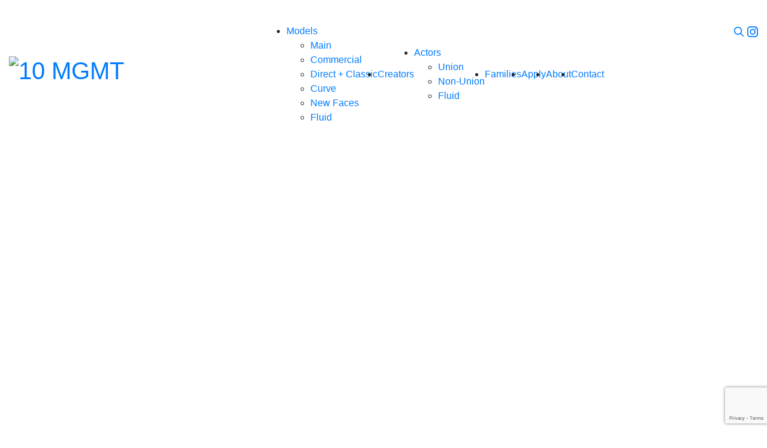

--- FILE ---
content_type: text/html; charset=UTF-8
request_url: https://www.10mgmt.com/divisions/actors-non-union/portfolios/kendall-leary
body_size: 5456
content:
<!-- Powered by Syngency --><!doctype html>
<html class="no-js">
<head> 
	
	
	
		
	
	
		
	
	
		
		
			
		
		
	
	
	
	<title>Kendall Leary | Non-Union | 10 MGMT</title>
	<meta charset="utf-8" />
	<meta http-equiv="X-UA-Compatible" content="IE=edge,chrome=1">
	<meta name="viewport" content="width=device-width, initial-scale=1, shrink-to-fit=no">
	<meta name="description" content="" />
	<meta name="keywords" content="10 Mangement, 10 MGMT, David Sanchez, Chicago models, Chicago modeling agency, Ford Chicago, Ford Models, Wilhelmina Chicago, Wilhelmina, Ford Models Chicago, Chicago wardrobe styling, Chicago hair and makeup artists, IMG Models, MP Factor, Olivia Forte, Chicago model open call, Schawk Studios">

	<link rel="canonical" href="https://www.10mgmt.com/divisions/actors-non-union/portfolios/kendall-leary">
	<link rel="icon" type="image/x-icon" href="https://cdn.syngency.com/584/assets/favicon.ico" />

	<meta property="og:locale" content="en_US">
	<meta property="og:type" content="website">
	<meta property="og:title" content="Kendall Leary | Non-Union | 10 MGMT">
	<meta property="og:description" content="">
	<meta property="og:url" content="https://www.10mgmt.com">
	<meta property="og:site_name" content="10 MGMT">
	<meta property="og:image" content="https://cdn.syngency.com/584/assets/og-image.png">
	<meta property="og:image:width" content="1200">
	<meta property="og:image:width" content="630">

	<link rel="preconnect" href="https://fonts.googleapis.com">
	<link rel="preconnect" href="https://fonts.gstatic.com" crossorigin>
	<link href="https://fonts.googleapis.com/css2?family=Montserrat:wght@300;500&display=swap" rel="stylesheet">
	<link rel="stylesheet" href="https://cdn.jsdelivr.net/npm/bootstrap@4.5.3/dist/css/bootstrap.min.css" integrity="sha384-TX8t27EcRE3e/ihU7zmQxVncDAy5uIKz4rEkgIXeMed4M0jlfIDPvg6uqKI2xXr2" crossorigin="anonymous">
	<link href="https://cdn.syngency.com/584/assets/10.css?v=0.1" media="all" rel="stylesheet" type="text/css" />

	
	<link href="https://cdn.syngency.com/584/assets/custom.css?v=2.4" media="all" rel="stylesheet" type="text/css" />


	
<script>var Syngency = {"agency_id":584,"country_id":"US","subdomain":"10mgmt","office_id":null,"asset_url":"https:\/\/cdn.syngency.com\/584\/assets\/","syngency_csrf_token":"7a75d02edb06585ddc2e91da38867eb3","imagekit":{"publicKey":"public_EM8X6W+RRxNv9NuzDoa+b828UNE=","urlEndpoint":"https:\/\/ik.imagekit.io\/jw4mcwej5j","authenticationEndpoint":"\/imagekit.json"},"recaptcha_key":"6LeeyFspAAAAANTtcoO-dESkEX3JegB6zO3vVdrM"};</script>
<script src="https://www.google.com/recaptcha/enterprise.js?render=6LeeyFspAAAAANTtcoO-dESkEX3JegB6zO3vVdrM"></script>
<link href="https://cdn.syngency.com/assets/css-1761956031603/www.min.css" media="all" rel="stylesheet" type="text/css">


</head>
			
<body class="page-template-model 
	template-model
	template-not-home
	
">

	<div id="site_veil" class="site-veil"></div>

	<header class="site-header pt-3 pb-4">

		

		<div class="container-fluid">
			<div class="row">
				<div class="col">

					<div class="header-inner d-flex justify-content-center justify-content-lg-start align-items-center pt-3 pb-2">

						<a id="nav_toggle" class="nav-toggle d-block d-lg-none" tabindex="0">
							<svg class="" width="27" height="17" viewBox="0 0 27 17" xmlns="http://www.w3.org/2000/svg">
								<g fill="currentColor" fill-rule="evenodd">
									<path d="M10.212 3H0v2h9.33a8.21 8.21 0 0 1 .882-2zM9.026 8H0v2h9.434a8.307 8.307 0 0 1-.408-2zm2.197 5H0v2h14.056a8.323 8.323 0 0 1-2.833-2z"/>
									<path d="M22.595 11.417A6.607 6.607 0 0 0 24 7.333a6.62 6.62 0 0 0-1.953-4.713A6.617 6.617 0 0 0 17.333.667c-1.78 0-3.455.693-4.713 1.953a6.62 6.62 0 0 0-1.953 4.713 6.62 6.62 0 0 0 1.953 4.714A6.617 6.617 0 0 0 17.333 14c1.5 0 2.92-.497 4.084-1.405l3.494 3.493 1.178-1.177-3.494-3.494zm-5.262.916a4.97 4.97 0 0 1-3.535-1.464 4.965 4.965 0 0 1-1.465-3.536c0-1.335.52-2.59 1.465-3.535a4.963 4.963 0 0 1 3.535-1.465c1.336 0 2.591.52 3.535 1.465a4.965 4.965 0 0 1 1.465 3.535c0 1.336-.52 2.592-1.465 3.536a4.966 4.966 0 0 1-3.535 1.464z"/>
								</g>
							</svg>
						</a>

						

						<a href="/" class="d-inline-block mr-lg-3">
							<h1 class="site-logo-header text-center">
								<img class="logo" alt="10 MGMT" src="https://cdn.syngency.com/584/assets/logo.png">
							</h1>
						</a>

						
	
						
						
							
								
							
						

						
						
							
						
						

						

						
							
						
	
						<nav id="site_nav" class="site-nav d-lg-block pt-md-2 flex-fill">
							<div class="nav-container text-lg-center">

								<form class="mobilenav-search d-lg-none p-0 pb-2 pr-1 mr-2" action="/search">
									<div class="mobilenav-search-icon">
											<svg class="" width="20px" height="20px" viewBox="0 0 20 20" version="1.1" xmlns="http://www.w3.org/2000/svg" xmlns:xlink="http://www.w3.org/1999/xlink">
												<path fill="currentColor" d="M18.2779422,16.9108333 L13.7837755,12.4166667 C14.6912755,11.2533333 15.1887755,9.8325 15.1887755,8.33333333 C15.1887755,6.5525 14.4946088,4.87833333 13.2354422,3.62 C11.9771088,2.36 10.3029422,1.66666667 8.52210884,1.66666667 C6.74127551,1.66666667 5.06710884,2.36 3.80877551,3.62 C2.54960884,4.87833333 1.85544218,6.5525 1.85544218,8.33333333 C1.85544218,10.1141667 2.54960884,11.7883333 3.80877551,13.0466667 C5.06710884,14.3066667 6.74127551,15 8.52210884,15 C10.0212755,15 11.4421088,14.5033333 12.6054422,13.595 L17.0996088,18.0883333 L18.2779422,16.9108333 L18.2779422,16.9108333 Z M8.52210884,13.3333333 C7.18627551,13.3333333 5.93127551,12.8133333 4.98710884,11.8691667 C4.04210884,10.925 3.52210884,9.66916667 3.52210884,8.33333333 C3.52210884,6.99833333 4.04210884,5.7425 4.98710884,4.79833333 C5.93127551,3.85333333 7.18627551,3.33333333 8.52210884,3.33333333 C9.85794218,3.33333333 11.1129422,3.85333333 12.0571088,4.79833333 C13.0021088,5.7425 13.5221088,6.99833333 13.5221088,8.33333333 C13.5221088,9.66916667 13.0021088,10.925 12.0571088,11.8691667 C11.1129422,12.8133333 9.85794218,13.3333333 8.52210884,13.3333333 L8.52210884,13.3333333 Z"></path>
											</svg>
									</div>
									<input class="mobilenav-search-input"
											aria-label="Search"
											type="text"
											placeholder="Search"
											name="q"
											value="">
									<a class="mobilenav-search-cancel mb-1">Cancel</a>
								</form>

								<ul class="nav-top d-inline-flex  flex-column flex-lg-row flex-wrap justify-content-start align-items-start align-items-lg-center text-left my-4 my-lg-0" aria-label="Site Navigation">
									
									
									
									<li class="has-sub-nav ">
										<a class="sub-nav-toggle"><span>Models</span></a>
										<ul class="sub-nav">
											<li class="">
												<a href="/divisions/models-main"><span>Main</span></a>
											</li>
											<li class="">
												<a href="/divisions/models-commercial"><span>Commercial</span></a>
											</li>
											<li class="">
												<a href="/divisions/models-direct-classic"><span>Direct + Classic</span></a>
											</li>
											<li class="">
												<a href="/divisions/models-curve-big-and-tall"><span>Curve</span></a>
											</li>
											<li class="">
												<a href="/divisions/models-new-faces"><span>New Faces</span></a>
											</li>
											<li class="">
												<a href="/divisions/fluid"><span>Fluid</span></a>
											</li>
										</ul>
									</li>
									<li>
										<a href="https://july.bio/10mgmt" target="_blank"><span>Creators</span></a>
									</li>
									
									
									
										
									
									<li class="has-sub-nav is-open active">
										<a class="sub-nav-toggle"><span>Actors</span></a>
										<ul class="sub-nav">
											<li class="">
												<a href="/divisions/actors-union"><span>Union</span></a>
											</li>
											<li class="">
												<a href="/divisions/actors-non-union"><span>Non-Union</span></a>
											</li>
											<li class="">
												<a href="/divisions/fluid"><span>Fluid</span></a>
											</li>
											
										</ul>
									</li>
									<li class="">
										<a href="/divisions/real-families"><span>Families</span></a>
									</li>
									<li class="">
										<a href="/apply"><span>Apply</span></a>
									</li>
									<li class="">
										<a href="/pages/about"><span>About</span></a>
									</li>
									<li class="">
										<a href="/pages/contact"><span>Contact</span></a>
									</li>
								</ul>

								<div class="site-search d-none d-lg-block float-right">
									<a href="/search" aria-label="Search" class="d-inline-block">
										<svg class="" width="20px" height="20px" viewBox="0 0 20 20" version="1.1" xmlns="http://www.w3.org/2000/svg" xmlns:xlink="http://www.w3.org/1999/xlink">
											<path fill="currentColor" d="M18.2779422,16.9108333 L13.7837755,12.4166667 C14.6912755,11.2533333 15.1887755,9.8325 15.1887755,8.33333333 C15.1887755,6.5525 14.4946088,4.87833333 13.2354422,3.62 C11.9771088,2.36 10.3029422,1.66666667 8.52210884,1.66666667 C6.74127551,1.66666667 5.06710884,2.36 3.80877551,3.62 C2.54960884,4.87833333 1.85544218,6.5525 1.85544218,8.33333333 C1.85544218,10.1141667 2.54960884,11.7883333 3.80877551,13.0466667 C5.06710884,14.3066667 6.74127551,15 8.52210884,15 C10.0212755,15 11.4421088,14.5033333 12.6054422,13.595 L17.0996088,18.0883333 L18.2779422,16.9108333 L18.2779422,16.9108333 Z M8.52210884,13.3333333 C7.18627551,13.3333333 5.93127551,12.8133333 4.98710884,11.8691667 C4.04210884,10.925 3.52210884,9.66916667 3.52210884,8.33333333 C3.52210884,6.99833333 4.04210884,5.7425 4.98710884,4.79833333 C5.93127551,3.85333333 7.18627551,3.33333333 8.52210884,3.33333333 C9.85794218,3.33333333 11.1129422,3.85333333 12.0571088,4.79833333 C13.0021088,5.7425 13.5221088,6.99833333 13.5221088,8.33333333 C13.5221088,9.66916667 13.0021088,10.925 12.0571088,11.8691667 C11.1129422,12.8133333 9.85794218,13.3333333 8.52210884,13.3333333 L8.52210884,13.3333333 Z"></path>
										</svg>
									</a>
									<a class="social-link social-link-instagram d-inline-block" title="Instagram" href="https://instagram.com/10mgmt" target="_blank">
										<svg width="18" height="18" viewBox="0 0 24 24" xmlns="http://www.w3.org/2000/svg" style="width: 18px; height: 18px">
												<path fill="currentColor" fill-rule="evenodd" d="M6.89 2.234h10.22c2.578 0 4.668 2.1 4.668 4.692v10.148c0 2.592-2.09 4.692-4.667 4.692H6.889c-2.577 0-4.667-2.1-4.667-4.692V6.926c0-2.592 2.09-4.692 4.667-4.692zM0 17.074C0 20.9 3.085 24 6.89 24h10.22c3.806 0 6.89-3.1 6.89-6.926V6.926C24 3.1 20.915 0 17.11 0H6.89C3.083 0 0 3.1 0 6.926v10.148zm18.35-4.978c0-3.508-2.83-6.351-6.318-6.351-3.49 0-6.318 2.843-6.318 6.35 0 3.508 2.829 6.352 6.318 6.352 3.489 0 6.317-2.844 6.317-6.351zm-10.413 0c0-2.274 1.833-4.117 4.095-4.117 2.261 0 4.095 1.843 4.095 4.117s-1.834 4.117-4.095 4.117c-2.262 0-4.095-1.843-4.095-4.117zm10.476-4.979c.841 0 1.524-.686 1.524-1.532s-.683-1.532-1.524-1.532c-.842 0-1.524.686-1.524 1.532s.682 1.532 1.524 1.532z"/>
										</svg>
									</a>
								</div>
							</div>
						</nav>
	
					</div>

				</div>
			</div>
		</div>

	</header>

	<main class="site-main">
		
		
			
		
		<div class="container">
			<div class="row">
				<div class="col">
					<div id="shopify-section-static-product" class="shopify-section section-product">
  <div class="product-wrapper " data-product-wrapper="">

    <section class="
        product-gallery
        product-gallery-layout-standard
      " data-product-gallery-layout="standard">
      <div class="product-images-scrollable">
        
        <div class="product-images" style="display:block;white-space:nowrap;" data-product-images="">
          
          
          
              
                  <img alt="" src="https://cdn.syngency.com/584/models/432205/galleries/805907/large/19814134.jpg?1724783052" style="width:98%;margin:1%;display:block;float:left">
              
          
              
                  
                      <img alt="" src="https://cdn.syngency.com/584/models/432205/galleries/805907/large/20725534.jpg?1742849938" style="width:98%;margin:1%;display:block">
                  
              
          
              
                  
                      <div style="position:relative;width:48%;margin:1%;display:block;float:left;height:0;padding-bottom:66%">
                          <img alt="" src="https://cdn.syngency.com/584/models/432205/galleries/805907/large/20725530.jpg?1742849941" style="position:absolute;width:100%;height:100%;object-fit:cover;object-position: center top;">
                      </div>
                  
              
          
              
                  
                      <div style="position:relative;width:48%;margin:1%;display:block;float:left;height:0;padding-bottom:66%">
                          <img alt="" src="https://cdn.syngency.com/584/models/432205/galleries/805907/large/20725533.jpg?1742849941" style="position:absolute;width:100%;height:100%;object-fit:cover;object-position: center top;">
                      </div>
                  
              
          
              
                  
                      <div style="position:relative;width:48%;margin:1%;display:block;float:left;height:0;padding-bottom:66%">
                          <img alt="" src="https://cdn.syngency.com/584/models/432205/galleries/805907/large/20725532.jpg?1742849941" style="position:absolute;width:100%;height:100%;object-fit:cover;object-position: center top;">
                      </div>
                  
              
          
              
                  
                      <div style="position:relative;width:48%;margin:1%;display:block;float:left;height:0;padding-bottom:66%">
                          <img alt="" src="https://cdn.syngency.com/584/models/432205/galleries/805907/large/20725531.jpg?1742849941" style="position:absolute;width:100%;height:100%;object-fit:cover;object-position: center top;">
                      </div>
                  
              
          
              
                  
                      <img alt="" src="https://cdn.syngency.com/584/models/432205/galleries/805907/large/19814132.jpg?1742849938" style="width:98%;margin:1%;display:block">
                  
              
          
              
                  
                      <div style="position:relative;width:48%;margin:1%;display:block;float:left;height:0;padding-bottom:66%">
                          <img alt="" src="https://cdn.syngency.com/584/models/432205/galleries/805907/large/19814133.jpg?1742849938" style="position:absolute;width:100%;height:100%;object-fit:cover;object-position: center top;">
                      </div>
                  
              
          
              
                  
                      <div style="position:relative;width:48%;margin:1%;display:block;float:left;height:0;padding-bottom:66%">
                          <img alt="" src="https://cdn.syngency.com/584/models/432205/galleries/805907/large/19814137.jpg?1742849938" style="position:absolute;width:100%;height:100%;object-fit:cover;object-position: center top;">
                      </div>
                  
              
          
              
                  
                      <div style="position:relative;width:48%;margin:1%;display:block;float:left;height:0;padding-bottom:66%">
                          <img alt="" src="https://cdn.syngency.com/584/models/432205/galleries/805907/large/19814135.jpg?1742849938" style="position:absolute;width:100%;height:100%;object-fit:cover;object-position: center top;">
                      </div>
                  
              
          
              
                  
                      <div style="position:relative;width:48%;margin:1%;display:block;float:left;height:0;padding-bottom:66%">
                          <img alt="" src="https://cdn.syngency.com/584/models/432205/galleries/805907/large/19814136.jpg?1742849938" style="position:absolute;width:100%;height:100%;object-fit:cover;object-position: center top;">
                      </div>
                  
              
          
              
                  
                      <img alt="" src="https://cdn.syngency.com/584/models/432205/galleries/805907/large/17130915.jpg?1742849961" style="width:98%;margin:1%;display:block">
                  
              
          
              
                  
                      <div style="position:relative;width:48%;margin:1%;display:block;float:left;height:0;padding-bottom:66%">
                          <img alt="" src="https://cdn.syngency.com/584/models/432205/galleries/805907/large/17130911.jpg?1742849961" style="position:absolute;width:100%;height:100%;object-fit:cover;object-position: center top;">
                      </div>
                  
              
          
              
                  
                      <div style="position:relative;width:48%;margin:1%;display:block;float:left;height:0;padding-bottom:66%">
                          <img alt="" src="https://cdn.syngency.com/584/models/432205/galleries/805907/large/17130913.jpg?1742849961" style="position:absolute;width:100%;height:100%;object-fit:cover;object-position: center top;">
                      </div>
                  
              
          
              
                  
                      <img alt="" src="https://cdn.syngency.com/584/models/432205/galleries/805907/large/17130916.jpg?1742849961" style="width:98%;margin:1%;display:block">
                  
              
          
              
                  
                      <div style="position:relative;width:48%;margin:1%;display:block;float:left;height:0;padding-bottom:66%">
                          <img alt="" src="https://cdn.syngency.com/584/models/432205/galleries/805907/large/16305195.jpg?1742849961" style="position:absolute;width:100%;height:100%;object-fit:cover;object-position: center top;">
                      </div>
                  
              
          
              
                  
                      <div style="position:relative;width:48%;margin:1%;display:block;float:left;height:0;padding-bottom:66%">
                          <img alt="" src="https://cdn.syngency.com/584/models/432205/galleries/805907/large/17130914.jpg?1742849961" style="position:absolute;width:100%;height:100%;object-fit:cover;object-position: center top;">
                      </div>
                  
              
          
          
          

        </div>

      </div>
    </section>

    <section class="product-details product-details-relative" data-product-details="">

        <h2 class="product-vendor fw-300 mt-3">
          <a href="/divisions/actors-non-union">
            
              <span>Actors</span>
              <span aria-hidden="true"> / </span>
            
            Non-Union
          </a>
        </h2>

      <h1 class="model-name fw-500 product-title">
        Kendall Leary
      </h1>

      <div class="product-price">
        
      </div>
      
      

      

        

        <div class="product-rte rte">
          <ul style="list-style:none;padding:0;margin-bottom:10px">
          
             
            <li style="margin-bottom:6px">
                <span style="display:inline-block;width:100px">Height</span> 
                <span>5' 6" / 168cm</span>
            </li>
            
          
             
            <li style="margin-bottom:6px">
                <span style="display:inline-block;width:100px">Bust</span> 
                <span>27&frac12;" / 70cm</span>
            </li>
            
          
             
            <li style="margin-bottom:6px">
                <span style="display:inline-block;width:100px">Waist</span> 
                <span>25" / 64cm</span>
            </li>
            
          
             
            <li style="margin-bottom:6px">
                <span style="display:inline-block;width:100px">Inseam</span> 
                <span>27" / 69cm</span>
            </li>
            
          
             
            <li style="margin-bottom:6px">
                <span style="display:inline-block;width:100px">Shoe</span> 
                <span>7.5</span>
            </li>
            
          
             
            <li style="margin-bottom:6px">
                <span style="display:inline-block;width:100px">Dress</span> 
                <span>0-2 US / 4-6 UK / 32-34 EU</span>
            </li>
            
          
             
            <li style="margin-bottom:6px">
                <span style="display:inline-block;width:100px">Bra</span> 
                <span>34B</span>
            </li>
            
          
             
            <li style="margin-bottom:6px">
                <span style="display:inline-block;width:100px">Cup</span> 
                <span>B</span>
            </li>
            
          
          
            <li style="margin-bottom:6px">
                <span style="display:inline-block;width:100px">Hair</span> 
                <span>Blonde - Dark</span>
            </li>
          
          
            <li style="margin-bottom:6px">
                <span style="display:inline-block;width:100px">Eyes</span> 
                <span>Brown</span>
            </li>
          
          
          
          
          
          </ul>
          
        </div>

      
      
    </section>

  </div>
</div>

				</div>
			</div>
		</div>
	</main>

	
		<footer class="site-footer">
			<div class="container-fluid">
				<div class="row">
					<div class="col">

						<div class="site-footer-item site-footer-social">
							<div class="newsletter">
								<form method="post" action="https://10mgmt.us3.list-manage.com/subscribe/post?u=9e9adc7fcbd37ff7a08e905cc&amp;id=8ca9191ea6" id="contact_form" accept-charset="UTF-8" class="contact-form">
									<input class="newsletter-input" name="EMAIL" type="email" required="" placeholder="Email address"value="">
									<div style="position: absolute; left: -5000px;" aria-hidden="true"><input type="text" name="b_9e9adc7fcbd37ff7a08e905cc_8ca9191ea6" tabindex="-1" value=""></div>
									<button class="newsletter-submit" name="subscribe" type="submit">Subscribe</button>
								</form>
							</div>
							<div class="social">
							
									<a class="social-link social-link-instagram" title="Instagram" href="https://instagram.com/10mgmt" target="_blank">
										<svg width="24" height="24" viewBox="0 0 24 24" xmlns="http://www.w3.org/2000/svg">
												<path fill="currentColor" fill-rule="evenodd" d="M6.89 2.234h10.22c2.578 0 4.668 2.1 4.668 4.692v10.148c0 2.592-2.09 4.692-4.667 4.692H6.889c-2.577 0-4.667-2.1-4.667-4.692V6.926c0-2.592 2.09-4.692 4.667-4.692zM0 17.074C0 20.9 3.085 24 6.89 24h10.22c3.806 0 6.89-3.1 6.89-6.926V6.926C24 3.1 20.915 0 17.11 0H6.89C3.083 0 0 3.1 0 6.926v10.148zm18.35-4.978c0-3.508-2.83-6.351-6.318-6.351-3.49 0-6.318 2.843-6.318 6.35 0 3.508 2.829 6.352 6.318 6.352 3.489 0 6.317-2.844 6.317-6.351zm-10.413 0c0-2.274 1.833-4.117 4.095-4.117 2.261 0 4.095 1.843 4.095 4.117s-1.834 4.117-4.095 4.117c-2.262 0-4.095-1.843-4.095-4.117zm10.476-4.979c.841 0 1.524-.686 1.524-1.532s-.683-1.532-1.524-1.532c-.842 0-1.524.686-1.524 1.532s.682 1.532 1.524 1.532z"/>
										</svg>
									</a>
									&nbsp; &nbsp;
									<a
										class="social-link social-link-facebook"
										title="Facebook"
										href="https://www.facebook.com/10MGMT"
										target="_blank">
										<svg width="24" height="24" viewBox="0 0 24 24" xmlns="http://www.w3.org/2000/svg">
												<path fill="currentColor" fill-rule="evenodd" d="M12.82 24H1.324A1.325 1.325 0 0 1 0 22.675V1.325C0 .593.593 0 1.325 0h21.35C23.407 0 24 .593 24 1.325v21.35c0 .732-.593 1.325-1.325 1.325H16.56v-9.294h3.12l.466-3.622H16.56V8.77c0-1.048.29-1.763 1.795-1.763h1.918v-3.24c-.332-.045-1.47-.143-2.795-.143-2.766 0-4.659 1.688-4.659 4.788v2.67H9.692v3.623h3.127V24z"/>
										</svg>
									</a>
									
							</div>
						</div>
						<div class="site-footer-item site-footer-nav">
							<nav class="footnav footnav-count-3">
									<div class="footnav-item footnav-item-menu" >
										<h1 class="footnav-title">10 MGMT</h1>
										<ul class="footnav-menu">
												<li class="footnav-menu-link">
													<a href="/">Home</a>
												</li>
												<li class="footnav-menu-link">
													<a href="/pages/about">About</a>
												</li>
												<li class="footnav-menu-link">
													<a href="/pages/contact">Contact</a>
												</li>
												<li class="footnav-menu-link">
													<a href="/pages/booking-terms">Booking Terms</a>
												</li>
												<li class="footnav-menu-link">
													<a href="/pages/privacy-policy">Privacy Policy</a>
												</li>
												<li class="footnav-menu-link">
													<a href="/apply">Apply</a>
												</li>
										</ul>
									</div>
									<div class="footnav-item footnav-item-menu" >
										<h1 class="footnav-title">Models</h1>
										<ul class="footnav-menu">
											<li class="footnav-menu-link">
												<a href="/divisions/models-main">Main</a>
											</li>
											<li class="footnav-menu-link">
												<a href="/divisions/models-commercial">Commercial</a>
											</li>
											<li class="footnav-menu-link">
												<a href="/divisions/models-direct-classic">Direct &amp; Classic</a>
											</li>
											<li class="footnav-menu-link">
												<a href="/divisions/models-curve-big-and-tall">Curve</a>
											</li>
											<li class="footnav-menu-link">
												<a href="/divisions/models-new-faces">New Faces</a>
											</li>
										</ul>
									</div>
									<div class="footnav-item footnav-item-menu" >
										<h1 class="footnav-title">
											<a href="/divisions/content-creators" style="color:#292929;text-decoration:none">Content Creators</a>
										</h1>
									</div>
									<div class="footnav-item footnav-item-customer" >
										<h1 class="footnav-title">Actors</h1>
										<ul class="footnav-menu">
											<li class="footnav-menu-link">
												<a href="/divisions/actors-union">Union</a>
											</li>
											<li class="footnav-menu-link">
												<a href="/divisions/actors-non-union">Non-Union</a>
											</li>
											<li class="footnav-menu-link">
												<a href="/divisions/fluid">Fluid</a>
											</li>
										</ul>
										<br>
										<h1 class="footnav-title">
											<a href="/divisions/real-families" style="color:#292929;text-decoration:none">Real Families</a>
										</h1>
									</div>
							</nav>
						</div>
						<div class="site-footer-item">
						</div>
						<div class="site-footer-item">
							<div class="credits">
									Copyright &copy; 2025 10 MGMT
									<br>
									<a target="_blank" rel="nofollow" href="https://www.syngency.com">Powered by Syngency</a>
							</div>
						</div>

					</div>
				</div>
			</div>
		</footer>          
	

	<script src="https://cdn.syngency.com/584/assets/scripts.js" type="text/javascript"></script>
	
	

	<script src="https://cdn.syngency.com/584/assets/custom.js?v=2.1" type="text/javascript"></script>

	
		
	<script src="https://cdn.syngency.com/assets/js-1761956031603/www.min.js"></script>
<script src="https://maps.googleapis.com/maps/api/js?key=AIzaSyB6ME3r0xe5UEMIokCXDMSCq0E4w0GDCiM&libraries=places&callback=initPlacesAPI"></script>

<script defer src="https://static.cloudflareinsights.com/beacon.min.js/vcd15cbe7772f49c399c6a5babf22c1241717689176015" integrity="sha512-ZpsOmlRQV6y907TI0dKBHq9Md29nnaEIPlkf84rnaERnq6zvWvPUqr2ft8M1aS28oN72PdrCzSjY4U6VaAw1EQ==" data-cf-beacon='{"version":"2024.11.0","token":"8201638b9e2a4d45b85926d727c54eaf","r":1,"server_timing":{"name":{"cfCacheStatus":true,"cfEdge":true,"cfExtPri":true,"cfL4":true,"cfOrigin":true,"cfSpeedBrain":true},"location_startswith":null}}' crossorigin="anonymous"></script>
</body>
</html>

--- FILE ---
content_type: text/html; charset=utf-8
request_url: https://www.google.com/recaptcha/enterprise/anchor?ar=1&k=6LeeyFspAAAAANTtcoO-dESkEX3JegB6zO3vVdrM&co=aHR0cHM6Ly93d3cuMTBtZ210LmNvbTo0NDM.&hl=en&v=cLm1zuaUXPLFw7nzKiQTH1dX&size=invisible&anchor-ms=20000&execute-ms=15000&cb=sab7565mb9c0
body_size: 45901
content:
<!DOCTYPE HTML><html dir="ltr" lang="en"><head><meta http-equiv="Content-Type" content="text/html; charset=UTF-8">
<meta http-equiv="X-UA-Compatible" content="IE=edge">
<title>reCAPTCHA</title>
<style type="text/css">
/* cyrillic-ext */
@font-face {
  font-family: 'Roboto';
  font-style: normal;
  font-weight: 400;
  src: url(//fonts.gstatic.com/s/roboto/v18/KFOmCnqEu92Fr1Mu72xKKTU1Kvnz.woff2) format('woff2');
  unicode-range: U+0460-052F, U+1C80-1C8A, U+20B4, U+2DE0-2DFF, U+A640-A69F, U+FE2E-FE2F;
}
/* cyrillic */
@font-face {
  font-family: 'Roboto';
  font-style: normal;
  font-weight: 400;
  src: url(//fonts.gstatic.com/s/roboto/v18/KFOmCnqEu92Fr1Mu5mxKKTU1Kvnz.woff2) format('woff2');
  unicode-range: U+0301, U+0400-045F, U+0490-0491, U+04B0-04B1, U+2116;
}
/* greek-ext */
@font-face {
  font-family: 'Roboto';
  font-style: normal;
  font-weight: 400;
  src: url(//fonts.gstatic.com/s/roboto/v18/KFOmCnqEu92Fr1Mu7mxKKTU1Kvnz.woff2) format('woff2');
  unicode-range: U+1F00-1FFF;
}
/* greek */
@font-face {
  font-family: 'Roboto';
  font-style: normal;
  font-weight: 400;
  src: url(//fonts.gstatic.com/s/roboto/v18/KFOmCnqEu92Fr1Mu4WxKKTU1Kvnz.woff2) format('woff2');
  unicode-range: U+0370-0377, U+037A-037F, U+0384-038A, U+038C, U+038E-03A1, U+03A3-03FF;
}
/* vietnamese */
@font-face {
  font-family: 'Roboto';
  font-style: normal;
  font-weight: 400;
  src: url(//fonts.gstatic.com/s/roboto/v18/KFOmCnqEu92Fr1Mu7WxKKTU1Kvnz.woff2) format('woff2');
  unicode-range: U+0102-0103, U+0110-0111, U+0128-0129, U+0168-0169, U+01A0-01A1, U+01AF-01B0, U+0300-0301, U+0303-0304, U+0308-0309, U+0323, U+0329, U+1EA0-1EF9, U+20AB;
}
/* latin-ext */
@font-face {
  font-family: 'Roboto';
  font-style: normal;
  font-weight: 400;
  src: url(//fonts.gstatic.com/s/roboto/v18/KFOmCnqEu92Fr1Mu7GxKKTU1Kvnz.woff2) format('woff2');
  unicode-range: U+0100-02BA, U+02BD-02C5, U+02C7-02CC, U+02CE-02D7, U+02DD-02FF, U+0304, U+0308, U+0329, U+1D00-1DBF, U+1E00-1E9F, U+1EF2-1EFF, U+2020, U+20A0-20AB, U+20AD-20C0, U+2113, U+2C60-2C7F, U+A720-A7FF;
}
/* latin */
@font-face {
  font-family: 'Roboto';
  font-style: normal;
  font-weight: 400;
  src: url(//fonts.gstatic.com/s/roboto/v18/KFOmCnqEu92Fr1Mu4mxKKTU1Kg.woff2) format('woff2');
  unicode-range: U+0000-00FF, U+0131, U+0152-0153, U+02BB-02BC, U+02C6, U+02DA, U+02DC, U+0304, U+0308, U+0329, U+2000-206F, U+20AC, U+2122, U+2191, U+2193, U+2212, U+2215, U+FEFF, U+FFFD;
}
/* cyrillic-ext */
@font-face {
  font-family: 'Roboto';
  font-style: normal;
  font-weight: 500;
  src: url(//fonts.gstatic.com/s/roboto/v18/KFOlCnqEu92Fr1MmEU9fCRc4AMP6lbBP.woff2) format('woff2');
  unicode-range: U+0460-052F, U+1C80-1C8A, U+20B4, U+2DE0-2DFF, U+A640-A69F, U+FE2E-FE2F;
}
/* cyrillic */
@font-face {
  font-family: 'Roboto';
  font-style: normal;
  font-weight: 500;
  src: url(//fonts.gstatic.com/s/roboto/v18/KFOlCnqEu92Fr1MmEU9fABc4AMP6lbBP.woff2) format('woff2');
  unicode-range: U+0301, U+0400-045F, U+0490-0491, U+04B0-04B1, U+2116;
}
/* greek-ext */
@font-face {
  font-family: 'Roboto';
  font-style: normal;
  font-weight: 500;
  src: url(//fonts.gstatic.com/s/roboto/v18/KFOlCnqEu92Fr1MmEU9fCBc4AMP6lbBP.woff2) format('woff2');
  unicode-range: U+1F00-1FFF;
}
/* greek */
@font-face {
  font-family: 'Roboto';
  font-style: normal;
  font-weight: 500;
  src: url(//fonts.gstatic.com/s/roboto/v18/KFOlCnqEu92Fr1MmEU9fBxc4AMP6lbBP.woff2) format('woff2');
  unicode-range: U+0370-0377, U+037A-037F, U+0384-038A, U+038C, U+038E-03A1, U+03A3-03FF;
}
/* vietnamese */
@font-face {
  font-family: 'Roboto';
  font-style: normal;
  font-weight: 500;
  src: url(//fonts.gstatic.com/s/roboto/v18/KFOlCnqEu92Fr1MmEU9fCxc4AMP6lbBP.woff2) format('woff2');
  unicode-range: U+0102-0103, U+0110-0111, U+0128-0129, U+0168-0169, U+01A0-01A1, U+01AF-01B0, U+0300-0301, U+0303-0304, U+0308-0309, U+0323, U+0329, U+1EA0-1EF9, U+20AB;
}
/* latin-ext */
@font-face {
  font-family: 'Roboto';
  font-style: normal;
  font-weight: 500;
  src: url(//fonts.gstatic.com/s/roboto/v18/KFOlCnqEu92Fr1MmEU9fChc4AMP6lbBP.woff2) format('woff2');
  unicode-range: U+0100-02BA, U+02BD-02C5, U+02C7-02CC, U+02CE-02D7, U+02DD-02FF, U+0304, U+0308, U+0329, U+1D00-1DBF, U+1E00-1E9F, U+1EF2-1EFF, U+2020, U+20A0-20AB, U+20AD-20C0, U+2113, U+2C60-2C7F, U+A720-A7FF;
}
/* latin */
@font-face {
  font-family: 'Roboto';
  font-style: normal;
  font-weight: 500;
  src: url(//fonts.gstatic.com/s/roboto/v18/KFOlCnqEu92Fr1MmEU9fBBc4AMP6lQ.woff2) format('woff2');
  unicode-range: U+0000-00FF, U+0131, U+0152-0153, U+02BB-02BC, U+02C6, U+02DA, U+02DC, U+0304, U+0308, U+0329, U+2000-206F, U+20AC, U+2122, U+2191, U+2193, U+2212, U+2215, U+FEFF, U+FFFD;
}
/* cyrillic-ext */
@font-face {
  font-family: 'Roboto';
  font-style: normal;
  font-weight: 900;
  src: url(//fonts.gstatic.com/s/roboto/v18/KFOlCnqEu92Fr1MmYUtfCRc4AMP6lbBP.woff2) format('woff2');
  unicode-range: U+0460-052F, U+1C80-1C8A, U+20B4, U+2DE0-2DFF, U+A640-A69F, U+FE2E-FE2F;
}
/* cyrillic */
@font-face {
  font-family: 'Roboto';
  font-style: normal;
  font-weight: 900;
  src: url(//fonts.gstatic.com/s/roboto/v18/KFOlCnqEu92Fr1MmYUtfABc4AMP6lbBP.woff2) format('woff2');
  unicode-range: U+0301, U+0400-045F, U+0490-0491, U+04B0-04B1, U+2116;
}
/* greek-ext */
@font-face {
  font-family: 'Roboto';
  font-style: normal;
  font-weight: 900;
  src: url(//fonts.gstatic.com/s/roboto/v18/KFOlCnqEu92Fr1MmYUtfCBc4AMP6lbBP.woff2) format('woff2');
  unicode-range: U+1F00-1FFF;
}
/* greek */
@font-face {
  font-family: 'Roboto';
  font-style: normal;
  font-weight: 900;
  src: url(//fonts.gstatic.com/s/roboto/v18/KFOlCnqEu92Fr1MmYUtfBxc4AMP6lbBP.woff2) format('woff2');
  unicode-range: U+0370-0377, U+037A-037F, U+0384-038A, U+038C, U+038E-03A1, U+03A3-03FF;
}
/* vietnamese */
@font-face {
  font-family: 'Roboto';
  font-style: normal;
  font-weight: 900;
  src: url(//fonts.gstatic.com/s/roboto/v18/KFOlCnqEu92Fr1MmYUtfCxc4AMP6lbBP.woff2) format('woff2');
  unicode-range: U+0102-0103, U+0110-0111, U+0128-0129, U+0168-0169, U+01A0-01A1, U+01AF-01B0, U+0300-0301, U+0303-0304, U+0308-0309, U+0323, U+0329, U+1EA0-1EF9, U+20AB;
}
/* latin-ext */
@font-face {
  font-family: 'Roboto';
  font-style: normal;
  font-weight: 900;
  src: url(//fonts.gstatic.com/s/roboto/v18/KFOlCnqEu92Fr1MmYUtfChc4AMP6lbBP.woff2) format('woff2');
  unicode-range: U+0100-02BA, U+02BD-02C5, U+02C7-02CC, U+02CE-02D7, U+02DD-02FF, U+0304, U+0308, U+0329, U+1D00-1DBF, U+1E00-1E9F, U+1EF2-1EFF, U+2020, U+20A0-20AB, U+20AD-20C0, U+2113, U+2C60-2C7F, U+A720-A7FF;
}
/* latin */
@font-face {
  font-family: 'Roboto';
  font-style: normal;
  font-weight: 900;
  src: url(//fonts.gstatic.com/s/roboto/v18/KFOlCnqEu92Fr1MmYUtfBBc4AMP6lQ.woff2) format('woff2');
  unicode-range: U+0000-00FF, U+0131, U+0152-0153, U+02BB-02BC, U+02C6, U+02DA, U+02DC, U+0304, U+0308, U+0329, U+2000-206F, U+20AC, U+2122, U+2191, U+2193, U+2212, U+2215, U+FEFF, U+FFFD;
}

</style>
<link rel="stylesheet" type="text/css" href="https://www.gstatic.com/recaptcha/releases/cLm1zuaUXPLFw7nzKiQTH1dX/styles__ltr.css">
<script nonce="FaSNmp5e1DpesCnvUWuDNw" type="text/javascript">window['__recaptcha_api'] = 'https://www.google.com/recaptcha/enterprise/';</script>
<script type="text/javascript" src="https://www.gstatic.com/recaptcha/releases/cLm1zuaUXPLFw7nzKiQTH1dX/recaptcha__en.js" nonce="FaSNmp5e1DpesCnvUWuDNw">
      
    </script></head>
<body><div id="rc-anchor-alert" class="rc-anchor-alert"></div>
<input type="hidden" id="recaptcha-token" value="[base64]">
<script type="text/javascript" nonce="FaSNmp5e1DpesCnvUWuDNw">
      recaptcha.anchor.Main.init("[\x22ainput\x22,[\x22bgdata\x22,\x22\x22,\[base64]/[base64]/[base64]/[base64]/[base64]/UCsxOlAsay52LGsuVV0pLGxrKSwwKX0sblQ9ZnVuY3Rpb24oWixrLFAsVyl7dHJ5e1c9WlsoKGt8MCkrMiklM10sWltrXT0oWltrXXwwKS0oWlsoKGt8MCkrMSklM118MCktKFd8MCleKGs9PTE/[base64]/Wi5CKyJ+IjoiRToiKStrLm1lc3NhZ2UrIjoiK2suc3RhY2spLnNsaWNlKDAsMjA0OCl9LHhlPWZ1bmN0aW9uKFosayl7Wi5HLmxlbmd0aD4xMDQ/[base64]/[base64]/[base64]/RVtrKytdPVA6KFA8MjA0OD9FW2srK109UD4+NnwxOTI6KChQJjY0NTEyKT09NTUyOTYmJlcrMTxaLmxlbmd0aCYmKFouY2hhckNvZGVBdChXKzEpJjY0NTEyKT09NTYzMjA/[base64]/[base64]/[base64]/[base64]/[base64]\x22,\[base64]\x22,\x22R3/[base64]/DjsKXfCvDmi7Cky/Cu8OSdMOQecKFBMO5acOGDsK7NBhzfzXChMKtG8OewrMBEzYwDcOKwqZcLcOOK8OEHsKAwr/DlMO6wqAUe8OEIiTCszLDgXXCsm7CmXNdwoExR2gOXcKkwrrDp3bDojIHw6vCgFnDtsOVZcKHwqNSwpHDucKRwok5wrrCmsKBw6hAw5hgwojDiMOQw73CtyLDlyXChcOmfTHCksKdBMOfwr/ColjDt8Ksw5JdVcKYw7EZLsO9a8KrwrkGM8KAw5bDv8OuVDvCjG/DsVAYwrUAaUV+JSbDp2PCs8O8Lz9Bw6o4wo17w4jDtcKkw5k/BsKYw7pLwroHwrnCsxHDu33ClcK2w6XDv2jCqsOawp7Cmz3ChsOjQ8KCLw7CoiTCkVfDjcOMNFRjwr/DqcO6w49oSANjwo3Dq3fDr8KtZTTCtcOiw7DCtsK9wp/CnsKrwpUswrvCrHvCmD3CrVTDo8K+OC7DtsK9CsOTXsOgG3F7w4LCnXLDpBMBw4rCnMOmwpVrI8K8LwphHMK8w6sKwqfClsOrHMKXcRhrwr/Du1jDiko4ISnDjMOIwqhbw4BcwpbCuGnCucOFccOSwq4YHMOnDMKVw5TDpWE1OsODQ2XCtBHDpQgeXMOiw4vDmH8iVMK0wr9AJcO2XBjCmMK6IsKndMOkCyjCk8OTC8OsJX0QaE3DpsKML8KiwrlpA1t4w5UNU8K3w7/DpcORNsKdwqZ7aU/DomzCs0tdFcKOMcOdw4HDhDvDpsK1AcOACEPCh8ODCU4EeDDCiD/CisOgw47DkzbDl3thw4x6Wxg9AlZ4acK7wpDDkA/CgjfDnsOGw6cMwoBvwp4nT8K7YcOIw49/DQc5fF7DgkQFbsOcwrZDwr/Cj8OnSsKdwqXCicORwoPCqcOlPsKJwqZqTMOJwonCjsOwwrDDuMOdw6s2OsKqbsOEw4bDocKPw5l8woLDgMO7TBQ8ExNiw7Z/QnwNw7gVw7cUS0zCjMKzw7JIwrVBShzCpsOAQwbCqQIKwpLCvsK7fQ3DmToAwpLDq8K5w4zDtMKmwo8Cwr5DBkQ/E8Omw7vDrz7Cj2NEZzPDqsOmRMOCwr7DnMKuw7TCqMKhw5jCiQBpwoFGD8KQWsOEw5fCuF9CwooLd8KHFsOsw5DDgMO+wq13aMKiwqcuCcO7WBhcw6PCg8ODw5bDuCYBZW16Q8KQworDjQNfw4xJD8OAw79GesKDw4/DpGhSwo82wpd+w4QzwonCglzCpsKCLD3CuE/CqMOXPX/CosKNegbCvsOCUXgkw6nCqULDvcOYfsKNQgzCicKxw43Dm8K3wqHDgn01fUhsXcKaClxNwoNPV8OuwqZLN110w4PCgjEoIxhpw5TDrcOHLsOKw51+w6tow7MUwpTDp11kCh9TChtTLnLDuMO3eQAkG37Dmj/DiBHDiMO/LF1qJFMxVMOdwp7DtG5lDk8Zw6TChsOMBMOrw7BXZMOOPFgQIgzCm8KGIg7CpxJLZ8O/w7HCt8K9EMKkMcOpMBnCqMOXwq/DrAnDhjVIYsKbwonDi8OPw6BFw44qw4rCgFbDjxJKLsO6wpjCpcK+GCIuXcKYw55/wpLDolvCjcKvZUYRw4khw6ptdcKrdC45TcODUcOBw5PClQdawrZWw7jDoH4vwoEXw5XDl8KFT8Knw4vDhgBOw5JjGR4/[base64]/Ct8O8w7N5wpXCm1HChjdWaMO1wrIFRD8vFsKnB8Obwq/DssOaw5DDhsOpwrM3wqHCpMKlAcKYNMKYTibCucKywqVkwrZSw40BQRPCnSTCqyJuZcO7CGjDu8KLMMKBX3fCnsOhH8OmQwTDlsOCdSbDnCvDrcKmOsOoIj3DtMK0ZGEyYHM7esOiPAM+w6BcH8KNwrBaw57CskMPw7fCpMKQw53DtsKwT8KDeAgXEDIDXQ/DqMOFO21rIMKQXmHChMKTw5TDuWw+w4HCmcOYVwc4wp4mNcKqQ8KTaCPCucKxwoQLOGzDq8OtC8Kew70zwrXDmj/ChjHDvStqw5UYwonDv8O0wr80IFvDh8OqwrHDlCpXw5/[base64]/Dvw7DpMOvw6PDvnbCqMKUwpYEAGDCh8KLCsKtQm9ww5Nfwr/Cm8KfwoXCjcKxw6dxZMOGw789aMOmPFdnQzPCsVvCqWfDi8KNwpjDtsK3w5TCmil4HsOLQiHDocKgwpFdGU7CmlDCpgPCpcKnw5PDscKuw6hnbVnCuTrCpV1hFsKMwonDkwHCmkvCmmUwPMOtwokuKiA5MsK1wrkvw6jCqMOIw75wwqfDhywGwqPCvjzDosKuwqp4Rk/CrinDlSDDoA/DpMOlw4NowrnCk0xGD8K+ax7DgBMvPATCtB7DjcOIw7/CssOPw4PCvw/ClkVPRMOcwofDlMO9QMK4w5VUwqDDncK0wqhRwpg0w6sIKcO/wrdUdMOewo1Mw5ptO8Kiw7t1w7LCiHJdw4fDm8KXaVPClRpgEz7CssO0J8O5w4DCrMKCwq0IHFnDlsO9w6nCvMK8c8KWFXrCjC5AwqUzwo/CusKVwrXDp8KAX8K/wr1Uwrorw5XCucOkVmxXak1cwrBIwo4kwpXCh8KRworDlBPDoG7CsMKUCBnCpcKzRMOQJcKzTsKgRzbDs8Ocwoo8wprChUpfFyPCu8KPw7swccOHYFbCrw/[base64]/ClcOldAHDhcKFHMK3wprCgT/DjMO6CMOrZFfDlmtXw7fDscKUb8KMwqXCqMOXw4LDtBYDw7nCgiVRwpVLwrVswoLCiMKoDnjDnAtgawNUQzl0bsObwqM2W8O0w6xpwrTDnsKrJ8KJwpBKC300w4dCNRxCw4c2LsOfMQUvwpnDksKzwo0efcOGR8Oew7XCrsKCwrN/[base64]/CoMK/c3UaSx1zG8KWbMO1FMKrwp4XYnzCtirCvELDmcO6w6hMZRLDlMKLwojCu8KOwrvCrsOJw7VRY8KHIz4Rwo7CmcOCew/ClnV6a8OsDTDDoMOVwq5LEMK5wol0w4bDvMOdFw13w6jDocK6IB8SwonDqCbDhBPDnMOdBcK0DnIIwoLCuBrDgWXDri56wrBKKsOhw6jDgjNiw7Y5wpRzGMO+woo+Qi/DjhLCiMKhwqprccKxw6dGwrY7wp1FwqpSwrsNwpzCisKfFQTCpXhBwqs+wpnDpHfDq35Ew6Z8wphzw5wUwqDDhHp+TcKdBsO5w6/Dt8K3w6M4wrbCosOLwpfDlVESwpE9w4zDhibCnFHDgkvCqXzCqMOzw7fDhsKNWn1Hwrp/wqDDmG/CrMKNwpbDqTNJDV/[base64]/[base64]/DvjZqLcKMw6jDtwnDj1IvCcONwoc/wr9Ofh3Ct3MZfcKcwqXCr8Oww4BYV8KlBMOiw5gmwoc9wo3Dl8KFwp8hUk7CmcKIwoUPw5kyZMOnXMKdw67DoScJRsOsK8Kqw7rDqcO1ahszw6jDuSTCunbCvRw5OEUKTSjDkcOtRBE3wpfDsx7CmSLCnsKAwqjDr8K5Sy/CmiHCmh1PXVXCllzCnETCm8OrGTLDm8KBw4zDgFVTw6VRwr3CjDnCl8KqP8Ovw4rDmsOKwqTCqSkwwrnDgwdsw4nDt8O+wqHCsnhBwpvChlrCuMKyBcKewrrCvGcXwohjeWjCv8KgwrxGwpc5XE1Sw4TDigFRwrR8w4/Dhw4uIDR/w7sAwrXDiXoKw5VSw6jDlnjDqsOGMsOcw4HDlMKpXMKyw7QpYcKtwqYewoQrw6HDssOvC25uwpXCsMOVwp0/w7fCvRfDu8K8F2bDqD52w7jCpMK0w7MGw7cVf8KDTxh0eEZeO8OBOMKxwrBvcjnCocOIXFrCu8KrwqrDisK/[base64]/JcK5Ew7CvEscEsKtw77CosOpwpFIw5LCq8K4OMOlN31lWsKRFC9yeX/Ch8KZw6sNwqHCsizDi8KDZ8KGw7QwY8KFw6jCoMKSXCnDvE/[base64]/wr16wpdow7ZofMK3w6PDtF/[base64]/DoSsidmHDjUknwqYLTsKDfE/ChQRawqc1woLCqwPDh8ODw694wrABw4UGPRrDscOUw4dtBEJRwrzDvzPCqcOPJsOzW8OvwoLDkxtmSFBXZA/DlV7CmB/[base64]/CmCfCucKIZyB+wrM2woNpQ8OWw7IGwovDisKpUzQaQRkxAjBdLwzDtcKIL3Niw6HDs8O5w7DCkcOEw4htw4zCkcOPw5/DjcO7C25vw6BYBsOQw4nDpw/DusOYw5E+wohvKsOcCsKQYW3DucKRwqvDsFZrdC8mw50aecKbw5rCmsOUVGhVw4hjZsOyeVzCpcK4wrJoEsOHTl/CiMK4VMKFbnkwT8KWPwY1Lwc7wqHDkcO+GsKIwrVgbi7CnEvCosOlVR4Wwq4oIsOddjnDpcKXR0Ubw4jDnMKGM01vacKuwpFUDyVXK8KQZljCjVXDshQmQFXDoSU6w7twwq8hczcmYHjDlcOXwoBPdcOGJhtJLMKDJ01Cw7NPwq/Ck1pPQzXDiDnCmsOeN8KSwqTDs0p+SMKYwrFzccKbJiXDm2wLE2gOBlTCrsOdw5DDhMKEwo/[base64]/CvSh5wq1/FXTDuSTCjynCvsOqEsKGC3XDu8OQwrLDlxRpw4XCncO7wr3Cu8O6UcKyJldVHsKmw6Z/MTfCtUPDi1LDqcOUP1w7w4ptewZhB8Knwo7CkMKrQGbCqgdyaCMeOk/[base64]/SnjCiFvDpsOCQMKOw57Drm7ClDBzS3XDr8OIw77DgcO6w5fCk8KNwoPCqBPDm1AvwoYTw5DDt8K6w6TDsMOYwrbDlFDDosOgdFh7bnZ8w7DDuWrDlcKcdMKlHMOpw53DjcOMHMKGw6/Co3rDvMOdV8OGNTbDrnMbw7h3wrVjFMOPwqTCpU8+w5R0ShJOwoTCinXDjsKoXcOxw4jCrSpucjjDgjRpNEnDrndmw7guR8Kewq1PRsOHwo8zwp8QGcKSLcKAw5fDm8K1wrsjIVHDjnPCmUkOQUARw4MSwofCh8KjwqcRQcO/wpDCuSXCnmrDkQDCksKfwrlMw67DgcO5Q8OJZsKtwpN7wrE2NRbDoMOiwo7CicKOS2/Dp8K5wpLCtA8Ow4kxw7Ukw7lzPG1Tw7/[base64]/[base64]/DvMKpwoZCw5tCwr/CtcO/w5LCisO8w4shLA/DplHCrgI2w5BZw5tfw4jCgmQ1wrUNZ8O/VcOCwozCrhB0QsK3Y8OzwrJ8wplmwqU2wrvDlmMDw7BpLGUYMcOMfcKBwrDDqXFNU8OAODQLOD4OCSVjwrvDuMKuw7lWw7F9SzEKSMKVw6ovw5cuwoXDvSVqw6/[base64]/DtsOqwqlWw6LCo8KiacOGwpQDWcO+TRt5w73Dh8K4wqEuMCHDmUDDrQIzZT1kw6XCgMOvwo3CtcOvCMKTw5PCiUYaLsO/wrx4woLDncKHDAvDucKSw6PChTcMw6bChEVSwpI4J8O6w6EuHsOdYMKPL8OODMO7w5zDlzPDrMOpdExOPA7DjsOOEcKUAD9iWA0Nw5NwwoVvdsOhw4I8cg0nP8OTYcO3w7PDuHTCqcOywr/CuSfCojbCoMK/EsOrwo5reMKGecKaYQ3Dl8Osw4fDvUV1wqbDlcODdT/DuMKkwqbCoA/CmcKMSm8uw6dJKMKTwqE5w5TCuBrCgDNaX8OFwoYuE8KqPFDCiB8Qw7HCicO8fsK9wo/[base64]/[base64]/ChXHCl08QcQMdw63CvMKOZsK3w4RKQ8KKwpMudDbClH7Chm0UwpRHw7rCqz3CuMKzwrLDoi7Du1HCuWhGO8OHVcOlwoIgamfDtsKfM8Kaw4HCiRw0w5XDrMKyInZiwpQJb8KEw6dPw6jDhizDlWfDoUnCng8nw7EcKQ/DuTfDpsK8w6EXRG3DicOjNRAZwqzChMKow7bDmC1lPcKpwpFXw7c9PMKSK8OQZMK0wpwJF8O9AcK2S8O1woPChMOPSBsTKz1+MxlQwqV7w7TDuMKNZ8OWaVTDgMKLTx4/cMOzL8O+w7rDucKxRhAhw6HCnSnDqzzCp8O8wqjDlAZjw4l/LybCvUTDmsKCwohSAggOBzPDhFfCoyrCnMKZTMOwwqPCnyh/wpbClcKNEsOPP8OOw5diKMOsQjgFL8KBwq9TLnhXB8OUw7VtOkhhw4bDvnU4w4XDkcKPD8OTan/DvV4YRGPDqDxYfcOKf8K0NMOrw4jDqsKHCA8OcMKUUxbDoMKkwppFQFoJT8O2Nyx0wrXCksK0RMK1IsKUw7zCt8OxK8K/[base64]/CvMO/bHUtw4XCncOoTcOHN8OawrzDsBDCkn4dDHLCp8Kww6fCoMKOIy3Dp8Onwr7CgX9zS0PCi8OnCsKeI1/DpsOXIcOMNUPDusOcAMKDQijDhMKjEcOOw7Mgw4NuwrjCqcOfOMK6w5F5w5NaaxLCmcOxaMKLwo/CusOCwqE9w4HCi8KlXWcOwpHDpcKmwoVPw73CpsK2w5k9wpfCqlzDliZsHjV2w70/w6DCsFvCgBbCnk0LRUklRMOmM8OmwqfCqGDDqivCrsK7fFMMZcKRdAMUw6QxeUV0wqkHworCi8Ofw4XDpMOYXwRtw53CgsOBw6d+TcKBEw/[base64]/DnMKiw4VvAAwlwoTCjcKgwpfDrzg1fWEUEU/[base64]/UQMBIMO1w5zDnQXCqMOXw7lkd1tpw5xMLsOLM8O6wodmHQ0obMOcwo8DGihlI1XCoBbDk8O3ZsOFw5gGwqN+S8OOwpoFNcOgwq45NgvDocKxYMOGw63DjsOiwpzDlmvDr8ODw5RlJ8O8VMOMSF7CnXDCvMKBKmjDr8OZPsOFIRvCkcOdHARsw7HDlMK5DMOkEHrCji/[base64]/Cgy8dwrfDkCbCt2XCp8KQwp0Vw7fCpVTCnBRACsOuw7XDhsODHRjCi8KAwpA4w63CohPCrMObdMOCworDncKTwpotB8OFJsOUwqfDtzvCrcKgw7/CrlfDlzEMZsOtccKTRMOgw5k0wrbDpBEYPsOTw63Cin0hE8OAwqrDpMKAJMKZw6PDi8ODw58rWXRPwrESD8KwwpvDpxEtw6vDi0XCrATDt8K6w55NUMK3wpgQFRJFw4vDoXdmW0c6dcKydcO9XAvCjn7CmHQ+CAcBw4/CiHhIPsKPD8K3eRLDjw14MsKLw44UTcOlw6dnV8KuwrbCo2oKUH8wBx0vMMKuw4rDosKSaMKzw5lIw67CvhjCnit1w7/Cv3zDgMK+wohAw7LDqkzDqxFDwrpjwrfDlHFww4cHwqXDjAvClwJ9FEp7Yidxwo3CrcOVD8KKZxghZcO5wo3CusKXw6nCrMOzwrQsBQXDoj8Lw7QGRcONwr3Cm1TDrcKAw6YMw4nCjMKpeC/CmsKpw6jDlFEmDjXCpsOKwpRCLEdqa8OUw4bCsMOMDX8ywpLCssOmw6bCk8KswoUoDcKra8Oyw5Eww4/Dv2gqUn10CMOlW3nCrsOUdk59w4zCkMKZw7x7CT/[base64]/w6knEcO9w5BLw77CpEY0worDssOKIz7DqgXDplJjwo4hBcKbw4QawpPCsMO8w5LCuhRke8KSecO+LzbCtgPCocKSwro/HsOfw48fFsOYwoZOw7tqeMOLX1bCj0vCq8KHYC4Mw7UdGTbDhwBqwp7CoMOXQ8KKYcOPLsKdwpPDisKRw4J+wp90HF/DoFwlbiFNwqBoEcK+w5hVwqHDpEI7P8OTYnhnf8KCwpTDqAsXw45PKgrDnCLDh1HCiyzDm8OLfcKewq4+IBtYw4Rmw5RSwoUhalrCvsODbjfDkhhsVsKJwqPCmRNeV1/[base64]/WsOKShlUSsOfB8KBw5LDvcO2w6dHOWTCksOpw6p2d8OOwqDDvGvDihFjwqc8w4MuwqvCik9iw4PDn2/Dk8OoGlMqFEEUw4fDq3k+w7JrYDk5dCJRwqJJw7PDsgTDky7DkE51w51uwr1nw61WccK1LUfDk1XDscK2wrZjEFBQwo/CvixvccOeccOgDMO0PUwGdsK3Yx9zwqQOwotjCMKAwqXCsMOBT8Odw7HCp2xKcAzCr2rDosO8ZE/DjMKHeiV6Z8OOwo0IZ3XDvmfDoCPDmsKBDVjCisKMw7o+CBNAPUTCol/CjsOnJG5swrJzfRrDjcKCwpVWw7sUIsKnwpEHw4vDhMO3w4UNbFF2UwzDrsKvCwrCu8Ksw67Cv8K0w54GKcOdc3ZULhrDj8KJwoh/LljCscK/wpICfRx9w44RFFzDmVbCgWEkw67Dk0bCv8KUKcK6w5ICw4oTBSEEXAlUw6rDsiARw6XCpDHCsCp8G2/[base64]/Dv8KINcK1AsOVNR7CoQYsw7PCrcOXwoPDq8KsBcKzBAUcwrVfM1nDscOBwppOw6DDvlXDkmnCr8OXWMOFw71Fw5ISemPCtU3DpwtIbTLCjHrCvMK2RTLDj3Jsw5HCl8KJw4DDjWNjw5oSLEPCpnZAw7bCnMKUBMOQWAsLK3/Cox3ClcOvwoDDj8OJwonCp8Oaw4klwrbCnsOUZ0M3wrBRw6LDpHrDk8K/[base64]/DkMKKwrkUwrLDt0onwqklBsKtfCzClysHw71AwqkoFAnDnFcjwqIwM8OXwqEMScOHwpsOw5dtQMK6RVgcL8KzIMKGQxsMw4B6OmPDgcOuVsKpw73Co1/DpXPCj8KZw4zDngRGUMOKw7XCsMODTcOCwoBHwqHDk8KKdMK4HMKMw7fCkcO7ZVUTwpt/eMKtMMOYw4zDsMKuPDlxdMKqbsOPw6YIwpfDocO8IsO/[base64]/[base64]/DpcOrw4EMwpbDgsKUw4ZGDhzDhMKmcMKyZsKjU8KVMMKpU8KpLBkbTUfCjUvCvsODViDCicKew7DChMOHw5HClTnCgAI0w6fCsF0IGgHDiH4cw4/CtnrDszBYfkzDohx/B8KUw4s7AHrCu8O5CsOSw43CjcOiwpPClMOYwqw5wqxYwpPCvCUzEmUFCsKqwrpvw79Awq8Pwo7Cv8ObNMKYKcOgUFxgclgFwp52AMKBKMOIcMO3w5ohw50Bw7/CnDlXXMOcw4nDm8O7wqpcwq7CnnbDmcOcAsKTAEAqUEXCsMKow7nDmcKBwovCgBPDtUodwr02V8OnwrTDjnDChsKZaMKbfh7DjcO6VhphwqPDmMKKaXXCtSkuwrPDsV8MF1VJRGJIwr8+TA5IwqrClg5LZD/DhlXCtsOcwq9tw7TCk8OIGsOZwpNIwqPCrA43wqbDqH7CuitTw4Z9w5FnW8KDWcO8V8Kxw49nw7TCiF99wpLDg1pKw60Dw4xBKcOAw7xcDsKFMMKywpkYNMOFJ1DCtVnCl8Obw7hmMcOhwpPCnnjDs8KRasOnBcKvwrwBUmNCwpt/wrDCrMOuwqJcw7BELWkaFiTCrMKrTMK1w6vCrsKFw45UwqsSCcKbH1zCmcK6w4fDtMOPwoIAEsK+Ai3CjMKLw4nDvGpcD8KdaAzDgX3Ct8OQK3oyw7pnD8O5wrnCnXlpIXBswp/CslfDiMOYw4nCnWTChMOpC2zDiUw9w7Eew5zCo0DDtMO/[base64]/[base64]/w78Tw6TDrx/[base64]/wpN0LVFgwoo3wpDCgRjClQ/DhsKAwo/[base64]/fSXCjgvDoXgsXldKwpIBC8KFFwt8w6XCii/CsEvCtcKxJ8KKwpw1AsOHw5bCvzvDvAAGwqvCgsO7SC4TwrzCoRhqX8OyVW/DicOnYMOWwqsjw5Qowowbwp3DoALCrcKTw5YKw6jDlcKsw6lcWyfCuCfCs8Olw7pLw67CvGDCmsOGw5PCjSxAAMKzwop/wq0tw5xvf3fCoWhTWX/CtsOVwofCjmJgwogcw5AgwpXDpsKkUcKLO1XDpMOYw4rCi8OveMKIRCnDqwp5esKHHHNaw6XDulHDucO7wrRhBjAtw6Ytw5TCvsOwwr/DucKvw5kPBsOxw4lIwqfDk8O2VsKIwqUYDnbCpArCvsOJwpTDoQkjw6xvTcKOwrvDosKRd8O6wpBpw7/CpnATOxFUIlM7OgTCs8OXwrRUDmnDv8KWEQHCgEtHwq/DnMKZwq3DhMKzfjBXCCl6H38XUlbDjMOBKCxcwrjDjDvDrsOCNXNMwpAjwpJewpfCjcKrw5l/[base64]/NMKmwqEeCsOQw6JyGV4XwofDi8KoY0bDvsOuw5XDh8K6fxZQw45HOQB/LSPDrzZQf1NGwo7Dg04xWHpRccO3wojDncKhwqDDj1R8OiDCo8OWCsKlAsOhw7vCiT8aw5U0a0HDqQ8+wpHCpCoDw67DvwvCn8OFVMKyw7YTw6xRwro6wqJCwphhw5LCmTcTJsOLesOyJFbCmS/CqhY4WBQewoYjw6Euw4gyw4hew4zDrcKxd8K4wobCnUxNw4Aawp7CgwUAwpZFw7jCn8OcMTDChTBhOsOhwo5DwpM8w7vCrH/DmcKNw7UzNhp3w4gLw6Alwr0GPycAwrXDlMOcCsKVw4fDqFhOw7tmexJVwpXCsMKEw6gRw7rDvTxUw4bDjAIjVsObV8OKwqDCo0xbwqDDhw4UDHHCnjlJw7BKw6rDtD1IwpoVKiXCv8Ktw5/[base64]/DoCpRwoHCgMOnGMK+wptNwq3DnDHDicOIOClFR8KPwpc4E2tbw6A0PlYkQMK9H8OFw57CgMOgDghgHxkyecKJw6kRw7NsEjDDjCwAw7zCrl0Rw6UBw4vCqUMFJXDChcOQw6FhP8Orwp7DiHjDl8Ocw6/DosOmZsO7w6HCsVotwrxGWsKFw6rDn8OWLX4EwpXDmXfCgsOTHBLDlMOGwozDrMOZwoHDrzPDqcKjw7zCr0IBH0oibRxcE8KxGVkFLypTLyjClGjDgFhWw4TDhksUHsOgw5I9wojCql/DoTTDvsKtwptOB3QeaMO4SijCgMOwJCXDt8OYwpVowpExPMOQw757U8ObcTRZbMONwpvDuh88w6zDgTnDqWvDtVHDmcOmwoNUw7/CuwnDjipYwq8AwqbDpcO8wosNZlrDusKvWQJ+b1FNwrpuHHjCmcKzBcKEFWkTwpdyw6ExIMK9d8KIw5LDp8KdwrzDhSQAAMKSCXrDhzlKVVY0woBJHGYyDMOPKH9CX31NfmVQZC8ZLMOYQCBawqvDqnTDq8Kiw7AKw5/Dlx3DpFliecKQw7rCnkwDU8K5MG3Ck8KxwoALwovChXsMwo/CssOTw7XDscO9GMKdwq7DqnhCKMOYwrtEwpslwqJPLWscHHYyNcK4wq/[base64]/[base64]/[base64]/DhsOtw4pIw44zI8OpX1XCm8KRwotAcVzDicKIRwXDoMKNVsOPwrrCmxMrwq3DvkVdw459E8OxEW3ClQrDmS/Cr8KAGsO/wqseecOuGMOlKMO1B8KDaFrCkSd9Z8KjJsKEUxIkwqLDgsOpwp0vXcOiG0DCp8O/w5/CgWQ1fMKnwqJkwp4Cw63DsHwOFcOqwrVuIcK5wq0rWVETwqnDm8KKMMKkwozDicOFEcKAAhnDpsOiwpVqwrTDl8K5wqzDmcKQQsOBIggnwo0pOsKmWMO7VQEYwpMmGjnDlWdJaHMHw7PCs8KXwoJmwozDn8O1eiDCii3Dv8KQB8O3wpnCnEbCo8K4C8OzPMKLXnZ/[base64]/CglthCiJGBiwww7fDvwoOwoY1wqkdYU/DisOuw5jCjVlCOcK4TsKMw7Y+N1QdwqgPE8OcYMO3YCtXMwbCqMKxworCl8KAZcOhw6rCiSN5wr/[base64]/BAALBRvCpStWw581bMKvwqzDni1rwroCwqjCiBnCkgfDunPDjsKHw5pbOsKlB8K2w5ZwwoHCvwLDqcKVwobDt8O3IMKgdsOCFSExwrjClDvCvRHDiVd5w4JXw7/CjsOOw6t+J8KWRsO1w4LDocKoWMKOwrvCgQTCkl/CuhrCuEBuw71OecKSw5N2TlUKwqjDqURBRj7DnnPDvcOER3hfw4rChjTDn3QXw49QwonCjMOUw6RmesKJMcKcX8ODw7kswqTClzwQJMKMGcKiw4jCuMKnwo7DocKQRsKuw4rDnsOow63CtMKTw4Q1wpZybAgrMcKFwoXDhMOVPnZeDHAzw64BABrCn8OdPsOaw6/DgsOHw7jDo8OGP8O6GAPDlcKIRcOCVR7Ct8KawpRYw4rDr8OXw6LCnBbCi1fCjMKTVz3ClHnDt2Amwr/[base64]/CjMKZw5XDlHnCthUsYyJwKcK4OEbDmCQEwrDChMKbKMKcwrhCLMOSw7TCk8OKwqIdw73DncO2w5fCosK0bsKZQjfDnMKjw5LCimDDpzbDrcOowrTDmCcOwqAiw7QawrbDm8OYJDRXQQfCtMKtEDXClsKMwoXCm3k2wr/CiErCkMKJw6vCnmbChB8OLmUzwofDo0nCuHtuV8OOwq8IF2PDswpUE8Kww6rDk1RnwqTCssOWSCLCkmLDsMKLTcO0PE7DgsOGPQ8BWTAEc2BvwrvCrg7CmQBdw7DDsRrCgV5cIsKcwr3DukTDpHpJw5/Ck8OEMC3ChMO7d8OEAgwxKSzCvQZkw71fw6XDgzDCrCMhwqDCr8KqOMOcbsKMw5nDpcOgw75SP8KQNcK1Mi/[base64]/wqjDuVLCm1sUZG9CHcK1V8KpwrvCuHtBTAzCnsOdP8OXQ2hPA1pbw53CkxY1MFoIw4zDh8O+w51ywq7CpSc8VQVSw4DCvwhFwprDlMODwo82w5U+c2bCqMO3KMOtwrovf8K1w4RXahzDksOXccOGdsOjZzXDg2bCghjDhXXCp8KuJsK9dsOJOF/DuRzDpTXDisOMwrfCtsKaw7IwUcO6w5ZpCw/DiHXCg2bCsEnDqgoRVlrDl8Ouw7LDo8KdwrrCqGNpUU/[base64]/ChUgyaMKYQg1qbsK9w5nDvCHCglcKw4dNwoHDtcKCwqs1eMOIw7tVw7F+I0cMw4lJf2Q3w5XDhwPDucO8C8O/[base64]/DklrCjMKwwofDvBXCu8KXwpvDhMOnO8OtHRTDvcOtcsKrKSRnYn1IVA3CqnJjwqrDom7DnC3Dg8ONFcK2LExZeDrDocK6w5Q6Ni3ChMOjwo3DjcKlw4YEBMK1wphRE8KuK8O5dcO0w7/[base64]/AsOuXmDCvcKKw519bg/CiMKRLMOqKRB8wpZ/UnV4CxE0wqRiVmQjw4Atw5NcYsOGw7dtWcO0wpvCkV1XYMKRwoXCuMOyYcOvOsORVlbDv8KJw7APw49qwqI7YcK3w5Ykw6/[base64]/[base64]/[base64]/[base64]/DiHTCi0vDssOxZ8O+LsKkwoTDvMOuOAE1w47CmcOXShMzw6PCncOLwp/[base64]/[base64]/J3cEw6DCt8KJCTjDisOdw5RawpB+wp4aVV3Dsy/DqEnDoRYoPgRhVcKQJMKIw4kCBjPDqcKcw7TChsKLCWjDrjLCrMOvE8O0DQ/Cn8Kkw4gIw6MawrjDm3YBwqTCnQrCtcK/wqhpRh56w6kNwrPDjMOKXx3DpDXCuMKfdcOCTUlywrPDshHCjDcbYsOlwrgPecO7Z1l1wo0OXcO/fcKqSMOkBVMhwrMowq/[base64]/DscOyw5Q3w5vDhWXCk8KzwpTDiz/DjQY8w7YyL3vDoURdw6jDskbCgSvCtsOdwqTCvcKJNsK2wolnwqEKUlVoZlxkw5Jvw4zCiULDoMOJw5XCp8KrwpbCi8KrX3gHNxkUMBtUAmXDgsKUwoQOw5tOPsK8fMOXw5jCtsO4RsONwrbClW8XRsOAUD/[base64]/woB5QMKcL8OeRHsHFzs5wrHCmUIkwrjCt2TDqHDDt8O5Q3zCi1FWFsO5w6xww4gvAcO5Mm4GVMKoSMKmw752wog6ZRNbdcKmw7zCp8K+fMOEHhrDucKlG8KTw4vCtcOEw5kVw7zDt8OowrwQDzQ/wqjDscO4XFDDmMOjRMOewrArXcK0akxLPhPDhMKzTcKVwrnCnsOkPnDClhTCj3bCsxl9QcOPVMKbwpPDmMKpwrxwwqJeTGh6KsOmwosAC8OPTQ/CosKmdBHDpnNGB21OJQ/CpcKGwqh8DQTCpMORTkDDiFzChsKgwoAmKsKKw6zDhsK+fcOSGEPDisK+woIGwq3CkcKSw4jDvkzChn4Qw4QKwphjw4vCgMK8wqrDscOfaMKUPsOqw5djwrrDrMKIw59Rw7nDvDZAIMOES8OHZU/[base64]/CqcKyw6PDiwRWw5XDkXbCh23ChRlXKMKzwqTCr2hZwpDCkQgZwrbDoXjDj8KFf1Unw53DvcKrw5jDolbDtcODNMOPZSIoFTV8E8Ogw7XDglMBSCPDnMKNwpPDsMKgOMKMwrgBMCbCusOhPDYewoLDrsOLw4FkwqUcw5/ChcKkDFM3KsO7OsOmwo7Ci8OTS8OPw797FMOPwpnDuiIER8KxNcK0XsOicsKxNy3Dj8OPQnViOgdqwohGPDVGIMKcwqJyfVlIw6oGwrrDvwPDpnwMwoVjVD/CqsKyw7IQEMOwwrYZwrDDtHDCjDx4f3jChsKsScO7FXfDsEbDqzwxwq/CmFBuMsKQwoRHfzPDlsOFwqTDncOSw53DtMO4UcKaOMOvTsKjSMO8wqgKKsKfZRcFwrHDkG3CqMKZQ8Odw4c4eMKnUsOrw7Yew5EMwobDh8K/CyDDuRrCrR4uwoDCmlvDtMOdV8OCwrk/[base64]/w7XCt8OgbUELfcONwqzCtREswo7CmgLDpDUew7M0HQMzwp7DrklQWGjCoywww4jChQ/CpUMhw4o4LMOdw4/DgDXDrcKIwpc7wrbCshVRwqxrBMOJQMK2H8Kmbn3DkCVxCV4hGMOYGxsRw7XCglnDq8K6w4bCvsKaWB1ww55Gw7lqTn8Fw57DthjCosKjdkPDrTvCr2bCsMKlMW8RC3wVwqfCj8OVF8OmwobCiMKYcsKzW8OrGD7CscOz\x22],null,[\x22conf\x22,null,\x226LeeyFspAAAAANTtcoO-dESkEX3JegB6zO3vVdrM\x22,0,null,null,null,1,[21,125,63,73,95,87,41,43,42,83,102,105,109,121],[5339200,149],0,null,null,null,null,0,null,0,null,700,1,null,0,\x22CvkBEg8I8ajhFRgAOgZUOU5CNWISDwjmjuIVGAA6BlFCb29IYxIPCJrO4xUYAToGcWNKRTNkEg8I8M3jFRgBOgZmSVZJaGISDwjiyqA3GAE6BmdMTkNIYxIPCN6/tzcYADoGZWF6dTZkEg8I2NKBMhgAOgZBcTc3dmYSDgi45ZQyGAE6BVFCT0QwEg8I0tuVNxgAOgZmZmFXQWUSDwiV2JQyGAA6BlBxNjBuZBIPCMXziDcYADoGYVhvaWFjEg8IjcqGMhgBOgZPd040dGYSDgiK/Yg3GAA6BU1mSUk0GhwIAxIYHRG78OQ3DrceDv++pQYZxJ0JGZzijAIZ\x22,0,0,null,null,1,null,0,0],\x22https://www.10mgmt.com:443\x22,null,[3,1,1],null,null,null,1,3600,[\x22https://www.google.com/intl/en/policies/privacy/\x22,\x22https://www.google.com/intl/en/policies/terms/\x22],\x22AtVOQ4/eYFeujIn5EX5F/nOzBiAaksVOhYQJARj2jOo\\u003d\x22,1,0,null,1,1762152443268,0,0,[187],null,[132,19],\x22RC-hcwYmz-P4fs-tA\x22,null,null,null,null,null,\x220dAFcWeA6-SlFd5hMKRBVM01hjMsKg3tMRk_1bKCT0hj8QcKAfcTc9XdEQ3Z_NYEeMRu6Kj5ow5bte9r-GkLykVe-O1JQagfiJtg\x22,1762235243247]");
    </script></body></html>